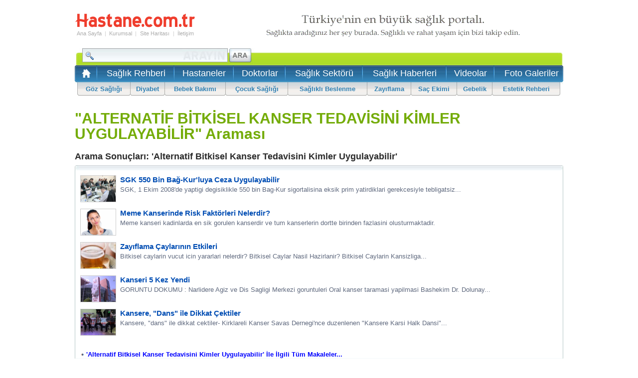

--- FILE ---
content_type: text/html
request_url: https://www.hastane.com.tr/arama/alternatif-bitkisel-kanser-tedavisini-kimler-uygulayabilir/
body_size: 14408
content:
<!DOCTYPE html>
<html lang="tr">
<head>
<title>"ALTERNATİF BİTKİSEL KANSER TEDAVİSİNİ KİMLER UYGULAYABİLİR" Araması</title>
<meta name="description" content="Alternatif Bitkisel Kanser Tedavisini Kimler Uygulayabilir ile ilgili Tüm Bilgiler.Alternatif Bitkisel Kanser Tedavisini Kimler Uygulayabilir ile ilgili Genel Açıklamalar ve Daha Fazlası." />
<meta name="viewport" content="width=device-width, initial-scale=1.0, maximum-scale=1.0" />
<meta name="keywords" content="alternatif bitkisel kanser tedavisini kimler uygulayabilir, alternatif, bitkisel, kanser, tedavisini, kimler, uygulayabilir, alternatif bitkisel kanser tedavisini kimler uygulayabilir nedir, alternatif bitkisel kanser tedavisini kimler uygulayabilir belirtileri, alternatif bitkisel kanser tedavisini kimler uygulayabilir tedavisi, alternatif bitkisel kanser tedavisini kimler uygulayabilir randevu, " />
<meta content="" />
<meta http-equiv="content-type" content="text/html;charset=iso-8859-9" />
<meta http-equiv="content-type" content="text/html;charset=windows-1254" />
<link rel="shortcut icon" type="image/ico" href="/App_Themes/Standart/images/favicon.ico" />
<link title="RSS 2.0" rel="alternate" type="application/rss+xml" href="https://www.hastane.com.tr/rss/" />
<link href="/App_Themes/Hastane/arama.css" type="text/css" rel="stylesheet" />
<meta name='robots' content='index, follow' />
<link rel="canonical" href="https://www.hastane.com.tr/arama/alternatif-bitkisel-kanser-tedavisini-kimler-uygulayabilir/" />
<link rel='alternate' media='only screen and (max-width: 640px)' href='https://m.hastane.com.tr/arama/alternatif-bitkisel-kanser-tedavisini-kimler-uygulayabilir/' />
    <script src="/Scripts/jquery-1.11.3.min.js" type="text/javascript"></script>
    <script type="text/javascript">
        function getScript(source, prior, callback) {
            var script = document.createElement('script');
            if (prior == '') prior = document.getElementsByTagName('script')[0];
            script.async = 1;
            prior.parentNode.insertBefore(script, prior);
            script.onload = script.onreadystatechange = function (_, isAbort) {
                if (isAbort || !script.readyState || /loaded|complete/.test(script.readyState)) {
                    script.onload = script.onreadystatechange = null;
                    script = undefined;
                    if (!isAbort) {
                        if (callback)
                            callback();
                    }
                }
            }
            script.src = source;
        }

        window.addEventListener("load", function () {
            getScript("/Scripts/globalFunctions.js?v=4.1", '', function () { });
            getScript("/Scripts/jquery.lazyload.1.8.4.js", '', function () {
                var $ = jQuery.noConflict();
                jQuery(function ($) {
                    $("img.lazy").lazyload();
                    $("img.lazy2").lazyload();
                    $("[data-lazyappeared]").lazyload();
                });
            });
        }, false);

        function setCookie20dk(name, value, days) {
            var date = new Date();
            date.setTime(date.getTime() + (20 * 60 * 1000)); //20 dakika süreli
            var expires = "; expires=" + date.toGMTString();
            document.cookie = name + "=" + value + expires + "; path=/";
        }
        function setCookieInMinutes(name, value, minutes) {
            var date = new Date();
            date.setTime(date.getTime() + (minutes * 60 * 1000)); //20 dakika süreli
            var expires = "; expires=" + date.toGMTString();
            document.cookie = name + "=" + value + expires + "; path=/";
        }
        function getCookie(name) {
            var nameEQ = name + "=";
            var ca = document.cookie.split(';');
            for (var i = 0; i < ca.length; i++) {
                var c = ca[i];
                while (c.charAt(0) == ' ') c = c.substring(1, c.length);
                if (c.indexOf(nameEQ) == 0) return c.substring(nameEQ.length, c.length);
            }
            return null;
        }
        if (location.href.indexOf("mobil=0") > 0) {
            setCookie20dk("mobilkapaY", "evet", 1);
        }
        var newURL = window.location.protocol + "//m." + window.location.hostname.replace("yeni.", "").replace("yeni2.", "").replace("www.", "").replace("www1.", "").replace("www2.", "").replace("www3.", "") + window.location.pathname + window.location.search
        var cihaz_mobilmi = false;
        if (/ip(hone|od|ad)|blackberry|android|windows (ce|phone)|symbian|avantgo|blazer|compal|elaine|fennec|hiptop|iemobile|iris|kindle|lge |maemo|midp|mmp|opera m(ob|in)i|palm( os)?|phone|p(ixi|re)\/|plucker|pocket|psp|symbian|treo/i.test(navigator.userAgent)) {
            cihaz_mobilmi = true;
        }
        if ((getCookie("mobilkapaY") != "evet") || (getCookie("mobilkapaY") == null)) {
            if (cihaz_mobilmi) { location.href = newURL; }
        }
    </script>

<script type="text/javascript">
    function doClick(buttonName, e) {
        var key;
        if (window.event)
            key = window.event.keyCode;
        else
            key = e.which;

        if (key == 13) {
            var btn = document.getElementById(buttonName);
            if (btn != null) {
                btn.click(); event.keyCode = 0
            }
        }
    }
</script>

<script type="text/javascript">
	(function(i,s,o,g,r,a,m){i['GoogleAnalyticsObject']=r;i[r]=i[r]||function(){ (i[r].q=i[r].q||[]).push(arguments)},i[r].l=1*new Date();a=s.createElement(o), m=s.getElementsByTagName(o)[0];a.async=1;a.src=g;m.parentNode.insertBefore(a,m) })(window,document,'script','//www.google-analytics.com/analytics.js','ga');
	ga('create', 'UA-242929-13', 'hastane.com.tr');
	ga('require', 'displayfeatures');
	ga('send', 'pageview');
</script>

<link href="/App_Themes/Hastane/arama.css" type="text/css" rel="stylesheet" />
<link href="/App_Themes/Hastane/hastane.css" type="text/css" rel="stylesheet" />
<link href="/App_Themes/Hastane/hastane_v2.css" type="text/css" rel="stylesheet" />
</head>


<body>
        
<div style="vertical-align:baseline;">
    <form method="post" action="./" id="form1">
<div class="aspNetHidden">
<input type="hidden" name="__EVENTTARGET" id="__EVENTTARGET" value="" />
<input type="hidden" name="__EVENTARGUMENT" id="__EVENTARGUMENT" value="" />
<input type="hidden" name="__LASTFOCUS" id="__LASTFOCUS" value="" />
<input type="hidden" name="__VIEWSTATE" id="__VIEWSTATE" value="/[base64]/SIIadxRLNIILM45cM=" />
</div>

<script type="text/javascript">
//<![CDATA[
var theForm = document.forms['form1'];
if (!theForm) {
    theForm = document.form1;
}
function __doPostBack(eventTarget, eventArgument) {
    if (!theForm.onsubmit || (theForm.onsubmit() != false)) {
        theForm.__EVENTTARGET.value = eventTarget;
        theForm.__EVENTARGUMENT.value = eventArgument;
        theForm.submit();
    }
}
//]]>
</script>


<script src="/WebResource.axd?d=sh-d3RZ4weXkv_AWtKKGc51-p2jXxkymRXyIuYV9lronC0EsW4ASXLUHZfIU3KQg5t54zZRJytcaJm6Fm7BRMWslMpQ1&amp;t=637814761746327080" type="text/javascript"></script>


        
        
<table cellspacing="0" id="Header" class="MainTable">
    <tr>
        <td colspan="3" height="10"></td>
    </tr>
    <tr>
        <td width="242">
            <table cellspacing="0" style="width: 242px;">
                <tr>
                    <td colspan="7"><a href="/" title="Hastane.com.tr">
                        <img src="/App_Themes/Hastane/hastaneler/logo_hastane.svg" alt="Hastane.com.tr" width="242" height="30" /></a></td>
                </tr>
                <tr>
                    <td colspan="7" height="3"></td>
                </tr>
                <tr>
                    <td><a href="/" title="Hastane.com.tr">Ana Sayfa</a></td>
                    <td class="Sp">|</td>
                    <td><a href="/constpage.aspx?PageID=1">Kurumsal</a></td>
                    <td class="Sp">|</td>
                    <td><a href="/sitemap.aspx">Site Haritası</a></td>
                    <td class="Sp">|</td>
                    <td><a href="/contact.aspx">İletişim</a></td>
                </tr>
                <tr>
                    <td colspan="7" height="3"></td>
                </tr>
                
                <tr>
                    <td colspan="7" id="Tel"></td>
                </tr>
                
            </table>
        </td>
        <td width="10"></td>
        <td height="80">
            
            
            
            <img src="/App_Themes/Hastane/hastaneler/hastane_saglik_portali.gif" alt="Türkiye'nin En Büyük Sağlık Portalı" width="728" height="80" />
            
            
        </td>
    </tr>
</table>

<table cellspacing="0" class="MainTable" id="MenuSmall">
    <tr>
        <td valign="top" height="34">
            <table cellspacing="0">
                <tr>
                    <td style="padding-top: 3px;">
                        
<table cellspacing="0" id="SearchMini">
    <tr>
        <td valign="top" width="310">
            <input name="HeadMenu1$SearchBox1$txtSearchMini" type="text" onchange="javascript:setTimeout(&#39;__doPostBack(\&#39;HeadMenu1$SearchBox1$txtSearchMini\&#39;,\&#39;\&#39;)&#39;, 0)" onkeypress="if (WebForm_TextBoxKeyHandler(event) == false) return false;" id="HeadMenu1_SearchBox1_txtSearchMini" class="SearchBoxMini" />
        </td> 
        <td valign="top">
             <input type="image" name="HeadMenu1$SearchBox1$ibSearchMinim" id="HeadMenu1_SearchBox1_ibSearchMinim" title="Hastane.com.tr&#39;de Ara" class="CIB" src="/App_Themes/Hastane/hastaneler/hastane_arama_ana_buton21.jpg" align="left" />
        </td>   
    </tr>
</table>

                    </td>
                    <td width="560px" style="text-align: right; padding-right: 27px; position: relative;">
                        <table cellspacing="0">
                            <tr>
                                <td height="13"></td>
                            </tr>
                            
                            <tr>
                                <td>
                                    

<iframe src='https://www0.hastane.com.tr/LoginBox.aspx'  frameborder="0" marginheight="0" marginwidth="0" scrolling="no"  height="32" style="width:100%; position: absolute;top: 7px; right:0;"></iframe>

                                </td>
                            </tr>
                        </table>
                    </td>
                </tr>
            </table>
        </td>
    </tr>
    <tr>
        <td id="UST">
            <table cellspacing="0">
                <tr>
                    <td>&nbsp;&nbsp;<a href="https://www.hastane.com.tr/" title="Hastane.com.tr Ana Sayfası"><img src="/App_Themes/Hastane/hastaneler/saglik.gif" alt="Hastane.com.tr Ana Sayfası" width="23" height="23" /></a></td>
                    <td>&nbsp;&nbsp;<img src="/App_Themes/Hastane/hastaneler/hastane_ust_menu_ayrac_2.jpg" width="2" height="31" />&nbsp;&nbsp;</td>
                    <td align="center">
                        <h2><a href="/saglik-rehberi.html" title="Sağlık Rehberi">Sağlık Rehberi</a>
                        </h1></td>
                    <td>&nbsp;&nbsp;<img src="/App_Themes/Hastane/hastaneler/hastane_ust_menu_ayrac_2.jpg" width="2" height="31" />&nbsp;&nbsp;</td>
                    <td align="center">
                        <h2><a href="/hastaneler.html" title="Hastaneler">Hastaneler</a>
                        </h1></td>
                    <td>&nbsp;&nbsp;<img src="/App_Themes/Hastane/hastaneler/hastane_ust_menu_ayrac_2.jpg" width="2" height="31" />&nbsp;&nbsp;</td>
                    <td align="center">
                        <h2><a href="/doktorlar.html" title="Doktorlar">Doktorlar</a>
                        </h1></td>
                    <td>&nbsp;&nbsp;<img src="/App_Themes/Hastane/hastaneler/hastane_ust_menu_ayrac_2.jpg" width="2" height="31" />&nbsp;&nbsp;</td>
                    <td align="center">
                        <h2><a href="/saglik-sektoru.html" title="Sağlık Sektörü">Sağlık Sektörü</a>
                        </h1></td>
                    <td>&nbsp;&nbsp;<img src="/App_Themes/Hastane/hastaneler/hastane_ust_menu_ayrac_2.jpg" width="2" height="31" />&nbsp;&nbsp;</td>
                    <td align="center">
                        <h2><a href="/saglik-haberleri/" title="Sağlık Haberleri">Sağlık Haberleri</a>
                        </h1></td>
                    <td>&nbsp;&nbsp;<img src="/App_Themes/Hastane/hastaneler/hastane_ust_menu_ayrac_2.jpg" width="2" height="31" />&nbsp;&nbsp;</td>
                    <td align="center">
                        <h2><a href="/saglik-videolari/" title="Sağlık Videoları">Videolar</a>
                        </h1></td>
                    <td>&nbsp;&nbsp;<img src="/App_Themes/Hastane/hastaneler/hastane_ust_menu_ayrac_2.jpg" width="2" height="31" />&nbsp;&nbsp;</td>
                    <td align="center">
                        <h2><a href="/foto-galeri/" title="Sağlık Foto Galerileri">Foto Galeriler</a>
                        </h1></td>
                    
                </tr>
            </table>
        </td>
    </tr>
    <tr>
        <td>
            <table cellspacing="0" id="MenuAlt">
                <tr>
                    <td width="5"></td>
                    <td class="left"></td>
                    <td class="item"><a href="/saglik/goz-sagligi/" title="Göz Sağlığı">Göz Sağlığı</a></td>
                    <td class="sp"></td>
                    <td class="item"><a href="/saglik/diyabet/" title="Diyabet">Diyabet</a></td>
                    <td class="sp"></td>
                    <td class="item"><a href="/saglik/bebek-bakimi/" title="Bebek Bakımı">Bebek Bakımı</a></td>
                    <td class="sp"></td>
                    <td class="item"><a href="/saglik/cocuk-sagligi/" title="Çocuk Sağlığı">Çocuk Sağlığı</a></td>
                    <td class="sp"></td>
                    <td class="item"><a href="/saglik/saglikli-beslenme/" title="Sağlıklı Beslenme">Sağlıklı Beslenme</a></td>
                    <td class="sp"></td>
                    <td class="item"><a href="/saglik/zayiflama/" title="Zayıflama">Zayıflama</a></td>
                    <td class="sp"></td>
                    <td class="item"><a href="/saglik/sac-ekimi/" title="Saç Ekimi">Saç Ekimi</a></td>
                    <td class="sp"></td>
                    <td class="item"><a href="/saglik/gebelik/" title="Gebelik">Gebelik</a></td>
                    <td class="sp"></td>
                    <td class="item"><a href="/saglik/estetik/" title="Estetik Rehberi">Estetik Rehberi</a></td>
                    <td class="right"></td>
                    <td width="6"></td>
                </tr>
            </table>
        </td>
    </tr>
</table>

                
        <table cellspacing="0" class="MainTable">
            <tr>
                <td>
                    <h1>"ALTERNATİF BİTKİSEL KANSER TEDAVİSİNİ KİMLER UYGULAYABİLİR" Araması </h1>

                </td>
            </tr>
        </table>
     
        

<h2 class="SearchPartCaption">Arama Sonuçları: 'Alternatif Bitkisel Kanser Tedavisini Kimler Uygulayabilir'</h2>

        <table cellspacing="0" class='SearchPartWeight'>
            <tr>
                <td class="CT"></td>
            </tr>
            <tr>
               <td class="CM">
                    <table cellspacing="0">
                    
    <tr><td width="80"><a href="/saglik/sgk-550-bin-bag-kur-luya-ceza-uygulayabilir.html" title="SGK 550 Bin Bağ-Kur'luya Ceza Uygulayabilir"><img src="/Images/Article/sgk-550-bin-bag-kur-luya-ceza-uygulayabilir.jpg" alt="SGK 550 Bin Bağ-Kur'luya Ceza Uygulayabilir" width='70' height='52' /></a></td><td><h2><a href="/saglik/sgk-550-bin-bag-kur-luya-ceza-uygulayabilir.html" title="SGK 550 Bin Bağ-Kur'luya Ceza Uygulayabilir">SGK 550 Bin Bağ-Kur'luya Ceza Uygulayabilir</a></h2>SGK, 1 Ekim 2008'de yaptigi degisiklikle 550 bin Bag-Kur sigortalisina eksik prim yatirdiklari gerekcesiyle tebligatsiz...</td></tr><tr><td colspan="2" height="10"></td></tr>
    
        
    <tr><td width="80"><a href="/saglik/meme-kanserinde-risk-faktorleri-nelerdir.html" title="Meme Kanserinde Risk Faktörleri Nelerdir?"><img src="/Images/Article/meme_kanserinde_risk_faktorleri_nelerdir.jpg" alt="Meme Kanserinde Risk Faktörleri Nelerdir?" width='70' height='52' /></a></td><td><h2><a href="/saglik/meme-kanserinde-risk-faktorleri-nelerdir.html" title="Meme Kanserinde Risk Faktörleri Nelerdir?">Meme Kanserinde Risk Faktörleri Nelerdir?</a></h2>Meme kanseri kadinlarda en sik gorulen kanserdir ve tum kanserlerin dortte birinden fazlasini olusturmaktadir.</td></tr><tr><td colspan="2" height="10"></td></tr>
    
        
    <tr><td width="80"><a href="/saglik/zayiflama-caylarinin-etkileri.html" title="Zayıflama Çaylarının Etkileri"><img src="/Images/Article/zayiflama_caylarinin_etkileri.jpg" alt="Zayıflama Çaylarının Etkileri" width='70' height='52' /></a></td><td><h2><a href="/saglik/zayiflama-caylarinin-etkileri.html" title="Zayıflama Çaylarının Etkileri">Zayıflama Çaylarının Etkileri</a></h2>Bitkisel caylarin vucut icin yararlari nelerdir? Bitkisel Caylar Nasil Hazirlanir? Bitkisel Caylarin Kansizliga...</td></tr><tr><td colspan="2" height="10"></td></tr>
    
        
    <tr><td width="80"><a href="/saglik/kanseri-5-kez-yendi.html" title="Kanseri 5 Kez Yendi"><img src="/Images/Article/kanseri-5-kez-yendi.jpg" alt="Kanseri 5 Kez Yendi" width='70' height='52' /></a></td><td><h2><a href="/saglik/kanseri-5-kez-yendi.html" title="Kanseri 5 Kez Yendi">Kanseri 5 Kez Yendi</a></h2>GORUNTU DOKUMU : Narlidere Agiz ve Dis Sagligi Merkezi goruntuleri Oral kanser taramasi yapilmasi Bashekim Dr. Dolunay...</td></tr><tr><td colspan="2" height="10"></td></tr>
    
        
    <tr><td width="80"><a href="/saglik/kansere-dans-ile-dikkat-cektiler.html" title="Kansere, "Dans" ile Dikkat Çektiler"><img src="/Images/Article/kansere-dans-ile-dikkat-cektiler.jpg" alt="Kansere, "Dans" ile Dikkat Çektiler" width='70' height='52' /></a></td><td><h2><a href="/saglik/kansere-dans-ile-dikkat-cektiler.html" title="Kansere, "Dans" ile Dikkat Çektiler">Kansere, "Dans" ile Dikkat Çektiler</a></h2>Kansere, "dans" ile dikkat cektiler- Kirklareli Kanser Savas Dernegi'nce duzenlenen "Kansere Karsi Halk Dansi"...</td></tr><tr><td colspan="2" height="10"></td></tr>
    
        
                    
                    </table>
                    
                        <br />
                        <font size="2" style="display:inline-block;width:8px;"><img src="/App_Themes/Hastane/hastaneler/madde_imi.png" style="border:0;"> </font>&nbsp;<a href='/saglik-makaleleri/ara/alternatif bitkisel kanser tedavisini kimler uygulayabilir/' title=''Alternatif Bitkisel Kanser Tedavisini Kimler Uygulayabilir' İle İlgili Tüm Makaleler...'><font color="blue" size="2"><b>'Alternatif Bitkisel Kanser Tedavisini Kimler Uygulayabilir' İle İlgili Tüm Makaleler...</b></font></a>
                    
                </td>
            </tr>
            <tr>
                <td class="CB"></td>
            </tr>
        </table>
    
</td><td width="10"></td><td valign="top"><p>&nbsp;</p><div id="wide_ad_unit" class="wide_ads1"></div></td></tr></table>

<h2 class="SearchPartCaption">Arama Sonuçları: 'Alternatif Bitkisel Kanser Tedavisini Kimler Uygulayabilir'</h2>

        <table cellspacing="0" class='SearchPartWeight'>
            <tr>
                <td class="CT"></td>
            </tr>
            <tr>
               <td class="CM">
                    <table cellspacing="0">
                    
    <tr><td width="80"><a href="/saglik/kimler-grip-asisi-yaptirabilir-grip-asisi-kimlere.html" title="Kimler grip aşısı yaptırabilir? Grip aşısı kimlere uygulanmamalıdır?"><img src="/Images/Article/kimler-grip-asisi-yaptirabilir-grip-asisi-kimlere.jpg" alt="Kimler grip aşısı yaptırabilir? Grip aşısı kimlere uygulanmamalıdır?" width='70' height='52' /></a></td><td><h2><a href="/saglik/kimler-grip-asisi-yaptirabilir-grip-asisi-kimlere.html" title="Kimler grip aşısı yaptırabilir? Grip aşısı kimlere uygulanmamalıdır?">Kimler grip aşısı yaptırabilir? Grip aşısı kimlere uygulanmamalıdır?</a></h2>Dunya Saglik Orgutu virusun degisikliklerini yakindan takip edip, asi icerigi icin yillik onerilerde bulunur</td></tr><tr><td colspan="2" height="10"></td></tr>
    
        
    <tr><td width="80"><a href="/saglik/kis-hastaliklarina-bitkisel-cozum.html" title="Kış Hastalıklarına Bitkisel Çözüm"><img src="/Images/Article/kis-hastaliklarina-bitkisel-cozum.jpg" alt="Kış Hastalıklarına Bitkisel Çözüm" width='70' height='52' /></a></td><td><h2><a href="/saglik/kis-hastaliklarina-bitkisel-cozum.html" title="Kış Hastalıklarına Bitkisel Çözüm">Kış Hastalıklarına Bitkisel Çözüm</a></h2>Kis hastaliklarina bitkisel cozum mevsimsel hastaliklara karsi bitkisel urunler tercih ediliyor.</td></tr><tr><td colspan="2" height="10"></td></tr>
    
        
    <tr><td width="80"><a href="/saglik/sac-dokulmesine-karsi-bu-kuru-uygulayabilirsiniz.html" title="Saç Dökülmesine Karşı Bu Kürü Uygulayabilirsiniz"><img src="/Images/Article/sac_dokulmesine_karsi_bu_kuru_uygulayabilirsiniz.jpg" alt="Saç Dökülmesine Karşı Bu Kürü Uygulayabilirsiniz" width='70' height='52' /></a></td><td><h2><a href="/saglik/sac-dokulmesine-karsi-bu-kuru-uygulayabilirsiniz.html" title="Saç Dökülmesine Karşı Bu Kürü Uygulayabilirsiniz">Saç Dökülmesine Karşı Bu Kürü Uygulayabilirsiniz</a></h2>Sac dokulmesine karsi piyasada bircok sampuan bulunmakta</td></tr><tr><td colspan="2" height="10"></td></tr>
    
        
    <tr><td width="80"><a href="/saglik/losev-uluslararasi-kanser-ve-hayat-sempozyumu-nda.html" title="LÖSEV Uluslararası Kanser ve Hayat Sempozyumu'nda kanserojen ürünlerin KDV'sinin kanser tedavilerine harcanması çağrısı yapıldı"><img src="/Images/Article/losev-uluslararasi-kanser-ve-hayat-sempozyumu-nda.jpg" alt="LÖSEV Uluslararası Kanser ve Hayat Sempozyumu'nda kanserojen ürünlerin KDV'sinin kanser tedavilerine harcanması çağrısı yapıldı" width='70' height='52' /></a></td><td><h2><a href="/saglik/losev-uluslararasi-kanser-ve-hayat-sempozyumu-nda.html" title="LÖSEV Uluslararası Kanser ve Hayat Sempozyumu'nda kanserojen ürünlerin KDV'sinin kanser tedavilerine harcanması çağrısı yapıldı">LÖSEV Uluslararası Kanser ve Hayat Sempozyumu'nda kanserojen ürünlerin KDV'sinin kanser tedavilerine harcanması çağrısı yapıldı</a></h2>LOSEV, Ankara LOSANTE Hastanesi'nde duzenlenen Uluslararasi Kanser ve Hayat Sempozyumu'nda kanserojen urunlerin...</td></tr><tr><td colspan="2" height="10"></td></tr>
    
        
    <tr><td width="80"><a href="/saglik/losev-uluslararasi-kanser-ve-hayat-sempozyumu-nda.html" title="LÖSEV Uluslararası Kanser ve Hayat Sempozyumu'nda kanserojen ürünlerin KDV'sinin kanser tedavilerine harcanması çağrısı yapıldı"><img src="/Images/Article/losev-uluslararasi-kanser-ve-hayat-sempozyumu-nda.jpg" alt="LÖSEV Uluslararası Kanser ve Hayat Sempozyumu'nda kanserojen ürünlerin KDV'sinin kanser tedavilerine harcanması çağrısı yapıldı" width='70' height='52' /></a></td><td><h2><a href="/saglik/losev-uluslararasi-kanser-ve-hayat-sempozyumu-nda.html" title="LÖSEV Uluslararası Kanser ve Hayat Sempozyumu'nda kanserojen ürünlerin KDV'sinin kanser tedavilerine harcanması çağrısı yapıldı">LÖSEV Uluslararası Kanser ve Hayat Sempozyumu'nda kanserojen ürünlerin KDV'sinin kanser tedavilerine harcanması çağrısı yapıldı</a></h2>LOSEV 2'nci kez duzenlenen Uluslararasi Kanser ve Hayat Sempozyumu'nda dunya capindaki onkoloji ve hematoloji alaninda...</td></tr><tr><td colspan="2" height="10"></td></tr>
    
        
                    
                    </table>
                    
                        <br />
                        <font size="2" style="display:inline-block;width:8px;"><img src="/App_Themes/Hastane/hastaneler/madde_imi.png" style="border:0;"> </font>&nbsp;<a href='/saglik-haberleri/ara/alternatif bitkisel kanser tedavisini kimler uygulayabilir/' title=''Alternatif Bitkisel Kanser Tedavisini Kimler Uygulayabilir' İle İlgili Tüm Haberler...'><font color="blue" size="2"><b>'Alternatif Bitkisel Kanser Tedavisini Kimler Uygulayabilir' İle İlgili Tüm Haberler...</b></font></a>
                    
                </td>
            </tr>
            <tr>
                <td class="CB"></td>
            </tr>
        </table>
    
<p>&nbsp;</p>

<h2 class="SearchPartCaption">Arama Sonuçları: 'Alternatif Bitkisel Kanser Tedavisini Kimler Uygulayabilir'</h2>

        <table cellspacing="0" class='SearchPartWeight'>
            <tr>
                <td class="CT"></td>
            </tr>
            <tr>
               <td class="CM">
                    <table cellspacing="0">
                    
    <td align="left" width="20%"><a href="/saglik/implant-tedavisinin-omru-ne-kadardir.html" title="İmplant Tedavisinin Ömrü Ne Kadardır?"><img id="img_searchpart_video_frame" src="/App_Themes/Hastane/Hastaneler/saglik-video.png" style="position: absolute;border-width:0px;z-index: 300;width:135px;height:101px; " /><img id="img_searchpart_video" src="/Images/Article/implant_tedavisinin_omru_ne_kadardir.jpg" alt="İmplant Tedavisinin Ömrü Ne Kadardır?" style="width:135px;height:101px; " /><br/><div  style='max-width:135px'>İmplant Tedavisinin Ömrü Ne Kadardır?</div></a></td>
    
        
    <td align="left" width="20%"><a href="/saglik/implant-tedavisinin-dezavantajlari-nelerdir.html" title="İmplant Tedavisinin Dezavantajları Nelerdir?"><img id="img_searchpart_video_frame" src="/App_Themes/Hastane/Hastaneler/saglik-video.png" style="position: absolute;border-width:0px;z-index: 300;width:135px;height:101px; " /><img id="img_searchpart_video" src="/Images/Article/implant_tedavisinin_dezavantajlari_nelerdir.jpg" alt="İmplant Tedavisinin Dezavantajları Nelerdir?" style="width:135px;height:101px; " /><br/><div  style='max-width:135px'>İmplant Tedavisinin Dezavantajları Nelerdir?</div></a></td>
    
        
    <td align="left" width="20%"><a href="/saglik/dis-beyazlatma-tedavisinin-etkisi-ne-kadar-surer.html" title="Diş Beyazlatma Tedavisinin Etkisi Ne Kadar Sürer?"><img id="img_searchpart_video_frame" src="/App_Themes/Hastane/Hastaneler/saglik-video.png" style="position: absolute;border-width:0px;z-index: 300;width:135px;height:101px; " /><img id="img_searchpart_video" src="/Images/Article/dis_beyazlatma_tedavisinin_etkisi_ne_kadar_surer.jpg" alt="Diş Beyazlatma Tedavisinin Etkisi Ne Kadar Sürer?" style="width:135px;height:101px; " /><br/><div  style='max-width:135px'>Diş Beyazlatma Tedavisinin Etkisi Ne Kadar Sürer?</div></a></td>
    
        
    <td align="left" width="20%"><a href="/saglik/tup-bebek-tedavisi-kimlere-yapilir-.html" title="Tüp Bebek Tedavisi Kimlere Yapılır ?"><img id="img_searchpart_video_frame" src="/App_Themes/Hastane/Hastaneler/saglik-video.png" style="position: absolute;border-width:0px;z-index: 300;width:135px;height:101px; " /><img id="img_searchpart_video" src="/Images/Article/tup-bebek-tedavisi-kimlere-yapilir.jpg" alt="Tüp Bebek Tedavisi Kimlere Yapılır ?" style="width:135px;height:101px; " /><br/><div  style='max-width:135px'>Tüp Bebek Tedavisi Kimlere Yapılır ?</div></a></td>
    
        
    <td align="left" width="20%"><a href="/saglik/kimler-ayurveda-dan-fayda-gorebilir.html" title="Kimler Ayurveda' dan Fayda Görebilir?"><img id="img_searchpart_video_frame" src="/App_Themes/Hastane/Hastaneler/saglik-video.png" style="position: absolute;border-width:0px;z-index: 300;width:135px;height:101px; " /><img id="img_searchpart_video" src="/Images/Article/kimler_ayurveda_dan_fayda_gorebilir.jpg" alt="Kimler Ayurveda' dan Fayda Görebilir?" style="width:135px;height:101px; " /><br/><div  style='max-width:135px'>Kimler Ayurveda' dan Fayda Görebilir?</div></a></td>
    
        
                    
                    </table>
                    
                        <br />
                        <font size="2" style="display:inline-block;width:8px;"><img src="/App_Themes/Hastane/hastaneler/madde_imi.png" style="border:0;"> </font>&nbsp;<a href='/saglik/arama/alternatif bitkisel kanser tedavisini kimler uygulayabilir/' title=''Alternatif Bitkisel Kanser Tedavisini Kimler Uygulayabilir' İle İlgili Tüm Videolar...'><font color="blue" size="2"><b>'Alternatif Bitkisel Kanser Tedavisini Kimler Uygulayabilir' İle İlgili Tüm Videolar...</b></font></a>
                    
                </td>
            </tr>
            <tr>
                <td class="CB"></td>
            </tr>
        </table>
    
<p>&nbsp;</p>

<h2 class="SearchPartCaption">Arama Sonuçları: 'Alternatif Bitkisel Kanser Tedavisini Kimler Uygulayabilir'</h2>

        <table cellspacing="0" class='SearchPartWeight'>
            <tr>
                <td class="CT"></td>
            </tr>
            <tr>
               <td class="CM">
                    <table cellspacing="0">
                    
    <td align="left" width="20%"><a href="/bitkisel-sabunlar-neye-iyi-gelir-galerisi.html" title="Bitkisel Sabunlar Neye İyi Gelir?"><img id="img_searchpart_fotogaleri_frame" src="/App_Themes/Hastane/Hastaneler/saglik-fotogaleri.png" style="position: absolute;border-width:0px;z-index: 300;width:135px;height:101px; " /><img id="img_searchpart_fotogaleri" src="/Images/Gallery/Gallery/bitkisel_sabunlar_neye_iyi_gelir.jpg" alt="Bitkisel Sabunlar Neye İyi Gelir?" style="width:135px;height:101px" /><br/><div  style='max-width:135px'>Bitkisel Sabunlar Neye İyi Gelir?</div></a></td>
    
        
    <td align="left" width="20%"><a href="/alternatif-tipta-dunya-etkisi-galerisi.html" title="Alternatif Tıpta Dünya Etkisi"><img id="img_searchpart_fotogaleri_frame" src="/App_Themes/Hastane/Hastaneler/saglik-fotogaleri.png" style="position: absolute;border-width:0px;z-index: 300;width:135px;height:101px; " /><img id="img_searchpart_fotogaleri" src="/Images/Gallery/Gallery/alternatif_tipta_dunya_etkisi.jpg" alt="Alternatif Tıpta Dünya Etkisi" style="width:135px;height:101px" /><br/><div  style='max-width:135px'>Alternatif Tıpta Dünya Etkisi</div></a></td>
    
        
    <td align="left" width="20%"><a href="/kanserden-korunmanin-10-altin-kurali-galerisi.html" title="Kanserden Korunmanın 10 Altın Kuralı"><img id="img_searchpart_fotogaleri_frame" src="/App_Themes/Hastane/Hastaneler/saglik-fotogaleri.png" style="position: absolute;border-width:0px;z-index: 300;width:135px;height:101px; " /><img id="img_searchpart_fotogaleri" src="/Images/Gallery/Gallery/kanserden_korunmanin_10_altin_kurali.jpg" alt="Kanserden Korunmanın 10 Altın Kuralı" style="width:135px;height:101px" /><br/><div  style='max-width:135px'>Kanserden Korunmanın 10 Altın Kuralı</div></a></td>
    
        
    <td align="left" width="20%"><a href="/kimler-osteoporoz-riskiyle-karsi-karsiya-galerisi.html" title="Kimler Osteoporoz Riskiyle Karşı Karşıya?"><img id="img_searchpart_fotogaleri_frame" src="/App_Themes/Hastane/Hastaneler/saglik-fotogaleri.png" style="position: absolute;border-width:0px;z-index: 300;width:135px;height:101px; " /><img id="img_searchpart_fotogaleri" src="/Images/Gallery/Gallery/kimler_osteoporoz_riskiyle_karsi_karsiya.jpg" alt="Kimler Osteoporoz Riskiyle Karşı Karşıya?" style="width:135px;height:101px" /><br/><div  style='max-width:135px'>Kimler Osteoporoz Riskiyle Karşı Karşıya?</div></a></td>
    
        
    <td align="left" width="20%"><a href="/10-soru-ile-kalitsal-meme-kanseri-galerisi.html" title="10 Soru ile Kalıtsal Meme Kanseri"><img id="img_searchpart_fotogaleri_frame" src="/App_Themes/Hastane/Hastaneler/saglik-fotogaleri.png" style="position: absolute;border-width:0px;z-index: 300;width:135px;height:101px; " /><img id="img_searchpart_fotogaleri" src="/Images/Gallery/Gallery/10_soru_ile_kalitsal_meme_kanseri.jpg" alt="10 Soru ile Kalıtsal Meme Kanseri" style="width:135px;height:101px" /><br/><div  style='max-width:135px'>10 Soru ile Kalıtsal Meme Kanseri</div></a></td>
    
        
                    
                    </table>
                    
                        <br />
                        <font size="2" style="display:inline-block;width:8px;"><img src="/App_Themes/Hastane/hastaneler/madde_imi.png" style="border:0;"> </font>&nbsp;<a href='/foto-galeri/alternatif bitkisel kanser tedavisini kimler uygulayabilir/' title=''Alternatif Bitkisel Kanser Tedavisini Kimler Uygulayabilir' İle İlgili Tüm Galeriler...'><font color="blue" size="2"><b>'Alternatif Bitkisel Kanser Tedavisini Kimler Uygulayabilir' İle İlgili Tüm Galeriler...</b></font></a>
                    
                </td>
            </tr>
            <tr>
                <td class="CB"></td>
            </tr>
        </table>
    
<p>&nbsp;</p>

<h2 class="SearchPartCaption">Arama Sonuçları: 'Alternatif Bitkisel Kanser Tedavisini Kimler Uygulayabilir'</h2>

        <table cellspacing="0" class='SearchPartWeight'>
            <tr>
                <td class="CT"></td>
            </tr>
            <tr>
               <td class="CM">
                    <table cellspacing="0">
                    
    <div class="KonuAltiListe"><div class="KonuAltiListeNokta"><img src="/App_Themes/Hastane/hastaneler/madde_imi.png" style="border:0;"> </div><div><h2><a href="/deri-kanseri-Nedir.html" title="Deri Kanseri">Deri Kanseri</a></h2>Deri Kanseri

Butun kanser turleri icinde deri kanseri en sik gorulenidir. Deri kanserinden korunmak icin yapilmasi gereken gunesten korunmaktir</div></div>
    
        
    <div class="KonuAltiListe"><div class="KonuAltiListeNokta"><img src="/App_Themes/Hastane/hastaneler/madde_imi.png" style="border:0;"> </div><div><h2><a href="/lenfoma-Nedir.html" title="Lenfoma">Lenfoma</a></h2>Lenf sisteminden koken alan habis bir hastaliktir. Lenfomalar oncelikle 2 gruba ayrilir</div></div>
    
        
    <div class="KonuAltiListe"><div class="KonuAltiListeNokta"><img src="/App_Themes/Hastane/hastaneler/madde_imi.png" style="border:0;"> </div><div><h2><a href="/kemoterapi-Nedir.html" title="Kemoterapi">Kemoterapi</a></h2>Kanserin ilaclarla tedavisi. Genellikle birden fazla sayida ilac birlikte kullanilir. Ilaclar agizdan veya serumla damardan verilir</div></div>
    
        
    <div class="KonuAltiListe"><div class="KonuAltiListeNokta"><img src="/App_Themes/Hastane/hastaneler/madde_imi.png" style="border:0;"> </div><div><h2><a href="/rahim-kanseri-Nedir.html" title="Rahim Kanseri">Rahim Kanseri</a></h2>Rahim kanseri veya tibbi literaturde &quot;uterin kanser veya uterus kanserleri&quot; denildiginde rahim icini doseyen endometriumdan (rahim ic zari)...</div></div>
    
        
    <div class="KonuAltiListe"><div class="KonuAltiListeNokta"><img src="/App_Themes/Hastane/hastaneler/madde_imi.png" style="border:0;"> </div><div><h2><a href="/bitkisel-tedaviler-Nedir.html" title="Bitkisel Tedaviler">Bitkisel Tedaviler</a></h2>Doganin sifali bitkilerini kullanarak hastaliklari iylestirmeye calisan yontemlerdir.</div></div>
    
        
                    
                    </table>
                    
                        <br />
                        <font size="2" style="display:inline-block;width:8px;"><img src="/App_Themes/Hastane/hastaneler/madde_imi.png" style="border:0;"> </font>&nbsp;<a href='/saglik-ansiklopedisi/arama/alternatif bitkisel kanser tedavisini kimler uygulayabilir/' title=''Alternatif Bitkisel Kanser Tedavisini Kimler Uygulayabilir' İle İlgili Tüm Terimler...'><font color="blue" size="2"><b>'Alternatif Bitkisel Kanser Tedavisini Kimler Uygulayabilir' İle İlgili Tüm Terimler...</b></font></a>
                    
                </td>
            </tr>
            <tr>
                <td class="CB"></td>
            </tr>
        </table>
    
<p>&nbsp;</p>

<h2 class="SearchPartCaption">Arama Sonuçları: 'Alternatif Bitkisel Kanser Tedavisini Kimler Uygulayabilir'</h2>

        <table cellspacing="0" class='SearchPartWeight'>
            <tr>
                <td class="CT"></td>
            </tr>
            <tr>
               <td class="CM">
                    <table cellspacing="0">
                    
    <div class="KonuAltiListe"><div class="KonuAltiListeNokta"><img src="/App_Themes/Hastane/hastaneler/madde_imi.png" style="border:0;"> </div><div><h2><a href="/dilimde-iltihap-ve-bogazimda-agri-var-nasil-bir-tedavi-uygulayabilirim-sorusu.html" title="Dilimde İltihap ve Boğazımda Ağrı Var. Nasıl Bir Tedavi Uygulayabilirim?">Dilimde İltihap ve Boğazımda Ağrı Var. Nasıl Bir Tedavi Uygulayabilirim?</a></h2>Merhaba, ben 21 yasindayim. Dun dilimde iltihaplanma gordum. On sol tarafta kizarma ve beyaz nokta seklinde</div></div>
    
        
    <div class="KonuAltiListe"><div class="KonuAltiListeNokta"><img src="/App_Themes/Hastane/hastaneler/madde_imi.png" style="border:0;"> </div><div><h2><a href="/esime-bel-fitigi-teshisi-kondu-ameliyatsiz-nasil-bir-tedavi-uygulayabiliriz-sorusu.html" title="Eşime Bel Fıtığı Teşhisi Kondu, Ameliyatsız Nasıl Bir Tedavi Uygulayabiliriz?">Eşime Bel Fıtığı Teşhisi Kondu, Ameliyatsız Nasıl Bir Tedavi Uygulayabiliriz?</a></h2>Esime doktorlar MR' dan sonra bel fitigi teshisi kondu. Fizik tedavi denildi, basarili olmadi. Su gunlerde agrilari artti</div></div>
    
        
    <div class="KonuAltiListe"><div class="KonuAltiListeNokta"><img src="/App_Themes/Hastane/hastaneler/madde_imi.png" style="border:0;"> </div><div><h2><a href="/rahim-agzi-ve-rahim-kanserine-yakalananlar-cocuk-sahibi-olabilirler-mi-sorusu.html" title="Rahim Ağzı ve Rahim Kanserine Yakalananlar Çocuk Sahibi Olabilirler mi?">Rahim Ağzı ve Rahim Kanserine Yakalananlar Çocuk Sahibi Olabilirler mi?</a></h2>Hocam, rahim agzi kanserine ve rahim kanserine yakalanan hastalar cocuk sahibi olamazlar mi?</div></div>
    
        
    <div class="KonuAltiListe"><div class="KonuAltiListeNokta"><img src="/App_Themes/Hastane/hastaneler/madde_imi.png" style="border:0;"> </div><div><h2><a href="/hemoroidim-igne-ucu-kadar-ne-gibi-yontemler-uygulayabilirim-sorusu.html" title="Hemoroidim İğne Ucu Kadar, Ne Gibi Yöntemler Uygulayabilirim?">Hemoroidim İğne Ucu Kadar, Ne Gibi Yöntemler Uygulayabilirim?</a></h2>Merhabalar, Hemoroid hastaligim daha cok ilerlemedi yani toplu igne ucu kadar kucuk ve hemoroid tedavileri de bitkisel tedavilerin mumkun oldugunu...</div></div>
    
        
    <div class="KonuAltiListe"><div class="KonuAltiListeNokta"><img src="/App_Themes/Hastane/hastaneler/madde_imi.png" style="border:0;"> </div><div><h2><a href="/diyet-yaptigimda-bas-agrisi-ve-halsizlik-yasiyorum-bu-konuda-ne-onerirsiniz-sorusu.html" title="Diyet Yaptığımda Baş Ağrısı ve Halsizlik Yaşıyorum. Bu Konuda Ne Önerirsiniz?">Diyet Yaptığımda Baş Ağrısı ve Halsizlik Yaşıyorum. Bu Konuda Ne Önerirsiniz?</a></h2>Merhabalar, ben 22 yasindayim ve bekarim. 1,60 cm boyundayim ve 65 kiloyum. Benim sorunum; cok fazla tatli istegi duyuyor olmam ve diyet yapamamam</div></div>
    
        
                    
                    </table>
                    
                        <br />
                        <font size="2" style="display:inline-block;width:8px;"><img src="/App_Themes/Hastane/hastaneler/madde_imi.png" style="border:0;"> </font>&nbsp;<a href='/saglik-sorulari/arama/alternatif bitkisel kanser tedavisini kimler uygulayabilir/' title=''Alternatif Bitkisel Kanser Tedavisini Kimler Uygulayabilir' İle İlgili Tüm Sorular...'><font color="blue" size="2"><b>'Alternatif Bitkisel Kanser Tedavisini Kimler Uygulayabilir' İle İlgili Tüm Sorular...</b></font></a>
                    
                </td>
            </tr>
            <tr>
                <td class="CB"></td>
            </tr>
        </table>
    
<p>&nbsp;</p>

<h2 class="SearchPartCaption">Arama Sonuçları: 'Alternatif Bitkisel Kanser Tedavisini Kimler Uygulayabilir'</h2>

        <table cellspacing="0" class='SearchPartWeight'>
            <tr>
                <td class="CT"></td>
            </tr>
            <tr>
               <td class="CM">
                    <table cellspacing="0">
                    
    <tr><td width="80"><a href="/Hastane/turk-kanser-dernegi.html" title="Türk Kanser Derneği"><img src="/Images/Hospital/Logo/Big/türk kanser derneği.gif" alt="Türk Kanser Derneği" width='70' height='52' /></a></td><td><h2><a href="/Hastane/turk-kanser-dernegi.html" title="Türk Kanser Derneği">Türk Kanser Derneği</a></h2>Istanbul / Beyoglu</td></tr><tr><td colspan="2" height="10"></td></tr>
    
        
                    
                    </table>
                    
                </td>
            </tr>
            <tr>
                <td class="CB"></td>
            </tr>
        </table>
    
<p>&nbsp;</p>

<h2 class="SearchPartCaption">Arama Sonuçları: 'Alternatif Bitkisel Kanser Tedavisini Kimler Uygulayabilir'</h2>

        <table cellspacing="0" class='SearchPartWeight'>
            <tr>
                <td class="CT"></td>
            </tr>
            <tr>
               <td class="CM">
                    <table cellspacing="0">
                    
    <tr><td width="80"><a href="/Saglik-Firmasi/kanserli-cocuklara-umut-vakfi-kacuv.html" title="Kanserli Çocuklara Umut Vakfı (KAÇUV)"><img src="/Images/Firm/Big/kacuv_logo.png" alt="Kanserli Çocuklara Umut Vakfı (KAÇUV)" width='70' height='52' /></a></td><td><h2><a href="/Saglik-Firmasi/kanserli-cocuklara-umut-vakfi-kacuv.html" title="Kanserli Çocuklara Umut Vakfı (KAÇUV)">Kanserli Çocuklara Umut Vakfı (KAÇUV)</a></h2>Istanbul / Besiktas</td></tr><tr><td colspan="2" height="10"></td></tr>
    
        
    <tr><td width="80"><a href="/Saglik-Firmasi/fitolife-danismanlik-medikal-ve-bitkisel-urunler.html" title="Fitolife Danışmanlık, Medikal Ve Bitkisel Ürünler"><img src="/Images/Firm/Firma.jpg" alt="Fitolife Danışmanlık, Medikal Ve Bitkisel Ürünler" width='70' height='52' /></a></td><td><h2><a href="/Saglik-Firmasi/fitolife-danismanlik-medikal-ve-bitkisel-urunler.html" title="Fitolife Danışmanlık, Medikal Ve Bitkisel Ürünler">Fitolife Danışmanlık, Medikal Ve Bitkisel Ürünler</a></h2>Ankara / Cankaya</td></tr><tr><td colspan="2" height="10"></td></tr>
    
        
    <tr><td width="80"><a href="/Saglik-Firmasi/demkar-medikal-ltd-sti.html" title="Demkar Medikal Ltd.Şti"><img src="/Images/Firm/Firma.jpg" alt="Demkar Medikal Ltd.Şti" width='70' height='52' /></a></td><td><h2><a href="/Saglik-Firmasi/demkar-medikal-ltd-sti.html" title="Demkar Medikal Ltd.Şti">Demkar Medikal Ltd.Şti</a></h2>Ankara / Altindag</td></tr><tr><td colspan="2" height="10"></td></tr>
    
        
    <tr><td width="80"><a href="/Saglik-Firmasi/mavi-adres-naturel-urunler.html" title="Mavi Adres Naturel Ürünler"><img src="/Images/Firm/Firma.jpg" alt="Mavi Adres Naturel Ürünler" width='70' height='52' /></a></td><td><h2><a href="/Saglik-Firmasi/mavi-adres-naturel-urunler.html" title="Mavi Adres Naturel Ürünler">Mavi Adres Naturel Ürünler</a></h2>Istanbul / Kadikoy</td></tr><tr><td colspan="2" height="10"></td></tr>
    
        
    <tr><td width="80"><a href="/Saglik-Firmasi/peos-saglikli-yasam-ve-guzellik-merkezi.html" title="Peos Sağlıklı Yaşam Ve Güzellik Merkezi"><img src="/Images/Firm/Firma.jpg" alt="Peos Sağlıklı Yaşam Ve Güzellik Merkezi" width='70' height='52' /></a></td><td><h2><a href="/Saglik-Firmasi/peos-saglikli-yasam-ve-guzellik-merkezi.html" title="Peos Sağlıklı Yaşam Ve Güzellik Merkezi">Peos Sağlıklı Yaşam Ve Güzellik Merkezi</a></h2>Afyon / Afyonmerkez</td></tr><tr><td colspan="2" height="10"></td></tr>
    
        
    <tr><td width="80"><a href="/Saglik-Firmasi/v-i-p-ambulans.html" title="V.I.P Ambulans"><img src="/Images/Firm/Big/vip_ambulansw_profili.jpg" alt="V.I.P Ambulans" width='70' height='52' /></a></td><td><h2><a href="/Saglik-Firmasi/v-i-p-ambulans.html" title="V.I.P Ambulans">V.I.P Ambulans</a></h2>Istanbul / Gungoren</td></tr><tr><td colspan="2" height="10"></td></tr>
    
        
    <tr><td width="80"><a href="/Saglik-Firmasi/antalyada-saglik.html" title="Antalyada Sağlık"><img src="/Images/Firm/Firma.jpg" alt="Antalyada Sağlık" width='70' height='52' /></a></td><td><h2><a href="/Saglik-Firmasi/antalyada-saglik.html" title="Antalyada Sağlık">Antalyada Sağlık</a></h2>Antalya / Antalya Merkezi</td></tr><tr><td colspan="2" height="10"></td></tr>
    
        
    <tr><td width="80"><a href="/Saglik-Firmasi/anitta-medical.html" title="Anitta Medical"><img src="/Images/Firm/Big/anitta_medical_profili.jpg" alt="Anitta Medical" width='70' height='52' /></a></td><td><h2><a href="/Saglik-Firmasi/anitta-medical.html" title="Anitta Medical">Anitta Medical</a></h2>Antalya / Antalya Merkezi</td></tr><tr><td colspan="2" height="10"></td></tr>
    
        
    <tr><td width="80"><a href="/Saglik-Firmasi/hiba-medikal-imalat-ve-pazarlama.html" title="Hiba Medikal İmalat Ve Pazarlama"><img src="~/Images/Firm/Firma.jpg" alt="Hiba Medikal İmalat Ve Pazarlama" width='70' height='52' /></a></td><td><h2><a href="/Saglik-Firmasi/hiba-medikal-imalat-ve-pazarlama.html" title="Hiba Medikal İmalat Ve Pazarlama">Hiba Medikal İmalat Ve Pazarlama</a></h2>Adana / Seyhan</td></tr><tr><td colspan="2" height="10"></td></tr>
    
        
    <tr><td width="80"><a href="/Saglik-Firmasi/kozlab-kozmetik.html" title="Kozlab Kozmetik "><img src="/Images/Firm/Firma.jpg" alt="Kozlab Kozmetik " width='70' height='52' /></a></td><td><h2><a href="/Saglik-Firmasi/kozlab-kozmetik.html" title="Kozlab Kozmetik ">Kozlab Kozmetik </a></h2>Istanbul / Kadikoy</td></tr><tr><td colspan="2" height="10"></td></tr>
    
        
                    
                    </table>
                    
                        <br />
                        <font size="2" style="display:inline-block;width:8px;"><img src="/App_Themes/Hastane/hastaneler/madde_imi.png" style="border:0;"> </font>&nbsp;<a href='/saglik-firmalari/arama/alternatif bitkisel kanser tedavisini kimler uygulayabilir/' title=''Alternatif Bitkisel Kanser Tedavisini Kimler Uygulayabilir' İle İlgili Tüm Firmalar...'><font color="blue" size="2"><b>'Alternatif Bitkisel Kanser Tedavisini Kimler Uygulayabilir' İle İlgili Tüm Firmalar...</b></font></a>
                    
                </td>
            </tr>
            <tr>
                <td class="CB"></td>
            </tr>
        </table>
    
<p>&nbsp;</p>
        
    
<div class="aspNetHidden">

	<input type="hidden" name="__VIEWSTATEGENERATOR" id="__VIEWSTATEGENERATOR" value="4B891363" />
</div></form>
    
    <img src='https://www0.hastane.com.tr/IP/Search.aspx?Search=alternatif bitkisel kanser tedavisini kimler uygulayabilir' width="0" height="0" alt=""/>
    
    

<p>&nbsp;</p>
<table cellspacing="" id="Footer" class="MainTable">
    <tr>
    <td style="padding-top: 5px;">
        <a style="padding:5px;" href="/hastaneler.html">Hastaneler</a> | 
        <a style="padding:5px;" href="/doktorlar.html">Doktorlar</a> | 
        <a style="padding:5px;" href="/saglik-firmalari.html">Sağlık Firmaları</a> |
        <a style="padding:5px;" href="/saglik/">Sağlık Makaleleri</a> | 
        <a style="padding:5px;" href="/saglik-sorulari.html">Sağlık Soruları</a> |
        <a style="padding:5px;" href="/hastane-rehberi.html">Hastane Rehberi</a> |
        <a style="padding:5px;" href="/hastane-randevu.html">Hastane Randevu</a> |
        <a style="padding:5px;" href="/hastane.html">Hastane</a> | 
        <a style="padding:5px;" href="/doktor.html">Doktor</a> | 
        <a style="padding:5px;" href="https://www.haberler.com/koronavirus/" target="_blank" title="Koronavirüs">Koronavirüs</a>
    </td>
    </tr>
    <tr>
        <td style="padding-top: 5px;" id="foottitle">
            <script type="text/javascript">document.querySelector("#foottitle").innerHTML = document.title;</script>
        </td>
    </tr>
    <tr>
        <td style="padding: 5px;">
            <a style="padding:5px;" href="/">Ana Sayfa</a> | 
            <a style="padding:5px;" href="/constpage.aspx?PageID=1">Kurumsal</a> | 
            <a style="padding:5px;" href="/sitemap.aspx">Site Haritası</a> | 
            <a style="padding:5px;" href="/contact.aspx">İletişim</a> | 
            <a style="padding:5px;" href="https://www.haberler.com/" title="Haber" target="_blank">Haber</a> |
            <a style="padding:5px;" href="https://www.haberler.com/secim/" title="Seçim Sonuçları, Yerel ve Genel Seçimler" target="_blank">Seçim Sonuçları</a>
        </td>
    </tr>
    <tr>
        <td style="padding: 5px;">
            
<a style="padding:5px;"  href="/cerez-politikasi.html" title="Çerez Politikası" rel="nofollow" target="_blank">Çerez Politikası</a> |
<a style="padding:5px;"  href="/kisisel-verilerin-korunmasi-ve-islenmesi-politikasi.html" title="Kişisel Verilen Korunması ve İşlenmesi Politikası" rel="nofollow" target="_blank">Kişisel Verilen Korunması</a> |
<a style="padding:5px;"  href="/ziyaretciler-icin-aydinlatma-metni.html" title="Ziyaretçiler İçin Aydınlatma Metni" rel="nofollow" target="_blank">Ziyaretçi Aydınlatma Metni</a> |
<a style="padding:5px;"  href="/internet-sitesi-cerez-aydinlatma-metni.html" title="İnternet Sitesi Çerez Aydınlatma Metni" rel="nofollow" target="_blank">Çerez Aydınlatma Metni</a> |
<a style="padding:5px;"  href="/static/kvkk/kisisel-veri-sahibi-basvuru-formu.pdf" title="Kişisel Veri Sahibi Başvuru Formu" rel="nofollow" target="_blank">Veri Sahibi Başvuru Formu</a>


        </td>
    </tr>
    
    <tr>
        <td style="padding: 5px;font-size:11px;">
            Hastane.com.tr sitesindeki içerikler geneldir, kişisel teşhis ya da tedavi yönteminin seçimi için doğrudan kullanılmamalıdır. Sitemizdeki  içerik  kullanıcıyı bilgilendirmeye yönelik olarak hazırlanmıştır, bu sitedeki bilgiler sizin özel sağlık durumunuz için kullanılamaz. Bu kaynaktan yola çıkarak, ilaç tedavisine başlanması ya da mevcut ilaç tedavisinin değiştirilmesi kesinlikte tavsiye edilmez. İçeriğimizin yeniden yayımı ve/veya herhangi bir ortamda basılması sitemizin bu yöndeki politikasına bağlı olarak önceden yazılı izin gerektirir. <a href="/constpage.aspx?PageID=4" style="text-decoration:underline">Devamını okumak için tıklayın.</a>
        </td>
    </tr>
    
    <tr><td align="center"><font size="1">17.1.2026 09:10:36</font></td></tr>
</table>
<a href="https://www.yenimedya.com.tr/tickets/?site=hastane&referrer=https://www.hastane.com.tr/arama/alternatif-bitkisel-kanser-tedavisini-kimler-uygulayabilir/" target="_blank" rel="external nofollow"><font style="font-size:8pt;color:#777777;">[Hata Bildir]</font></a>
<p>&nbsp;</p>
<p>&nbsp;</p> 
<p>&nbsp;</p>
<script type="text/javascript">
    function setCookie(name, value, days) { if (days) { var date = new Date(); date.setTime(date.getTime() + (days * 6 * 60 * 60 * 1000)); var expires = "; expires=" + date.toGMTString(); } else var expires = ""; document.cookie = name + "=" + value + expires + "; path=/"; }
    function getCookie(name) { var nameEQ = name + "="; var ca = document.cookie.split(';'); for (var i = 0; i < ca.length; i++) { var c = ca[i]; while (c.charAt(0) == ' ') { c = c.substring(1, c.length); } if (c.indexOf(nameEQ) == 0) return c.substring(nameEQ.length, c.length); } return null; }
</script>


</div>
 <script type="text/javascript">
     (function () {
         'use strict'; var g = function (a) { var b = 0; return function () { return b < a.length ? { done: !1, value: a[b++] } : { done: !0 } } }, l = this || self, m = /^[\w+/_-]+[=]{0,2}$/, p = null, q = function () { }, r = function (a) {
             var b = typeof a; if ("object" == b) if (a) {
                 if (a instanceof Array) return "array"; if (a instanceof Object) return b; var c = Object.prototype.toString.call(a); if ("[object Window]" == c) return "object"; if ("[object Array]" == c || "number" == typeof a.length && "undefined" != typeof a.splice && "undefined" != typeof a.propertyIsEnumerable && !a.propertyIsEnumerable("splice")) return "array";
                 if ("[object Function]" == c || "undefined" != typeof a.call && "undefined" != typeof a.propertyIsEnumerable && !a.propertyIsEnumerable("call")) return "function"
             } else return "null"; else if ("function" == b && "undefined" == typeof a.call) return "object"; return b
         }, u = function (a, b) { function c() { } c.prototype = b.prototype; a.prototype = new c; a.prototype.constructor = a }; var v = function (a, b) { Object.defineProperty(l, a, { configurable: !1, get: function () { return b }, set: q }) }; var y = function (a, b) { this.b = a === w && b || ""; this.a = x }, x = {}, w = {}; var aa = function (a, b) { a.src = b instanceof y && b.constructor === y && b.a === x ? b.b : "type_error:TrustedResourceUrl"; if (null === p) b: { b = l.document; if ((b = b.querySelector && b.querySelector("script[nonce]")) && (b = b.nonce || b.getAttribute("nonce")) && m.test(b)) { p = b; break b } p = "" } b = p; b && a.setAttribute("nonce", b) }; var z = function () { return Math.floor(2147483648 * Math.random()).toString(36) + Math.abs(Math.floor(2147483648 * Math.random()) ^ +new Date).toString(36) }; var A = function (a, b) { b = String(b); "application/xhtml+xml" === a.contentType && (b = b.toLowerCase()); return a.createElement(b) }, B = function (a) { this.a = a || l.document || document }; B.prototype.appendChild = function (a, b) { a.appendChild(b) }; var C = function (a, b, c, d, e, f) { try { var k = a.a, h = A(a.a, "SCRIPT"); h.async = !0; aa(h, b); k.head.appendChild(h); h.addEventListener("load", function () { e(); d && k.head.removeChild(h) }); h.addEventListener("error", function () { 0 < c ? C(a, b, c - 1, d, e, f) : (d && k.head.removeChild(h), f()) }) } catch (n) { f() } }; var ba = l.atob("aHR0cHM6Ly93d3cuZ3N0YXRpYy5jb20vaW1hZ2VzL2ljb25zL21hdGVyaWFsL3N5c3RlbS8xeC93YXJuaW5nX2FtYmVyXzI0ZHAucG5n"), ca = l.atob("WW91IGFyZSBzZWVpbmcgdGhpcyBtZXNzYWdlIGJlY2F1c2UgYWQgb3Igc2NyaXB0IGJsb2NraW5nIHNvZnR3YXJlIGlzIGludGVyZmVyaW5nIHdpdGggdGhpcyBwYWdlLg=="), da = l.atob("RGlzYWJsZSBhbnkgYWQgb3Igc2NyaXB0IGJsb2NraW5nIHNvZnR3YXJlLCB0aGVuIHJlbG9hZCB0aGlzIHBhZ2Uu"), ea = function (a, b, c) { this.b = a; this.f = new B(this.b); this.a = null; this.c = []; this.g = !1; this.i = b; this.h = c }, F = function (a) {
             if (a.b.body && !a.g) {
                 var b =
                     function () { D(a); l.setTimeout(function () { return E(a, 3) }, 50) }; C(a.f, a.i, 2, !0, function () { l[a.h] || b() }, b); a.g = !0
             }
         }, D = function (a) {
             for (var b = G(1, 5), c = 0; c < b; c++) { var d = H(a); a.b.body.appendChild(d); a.c.push(d) } b = H(a); b.style.bottom = "0"; b.style.left = "0"; b.style.position = "fixed"; b.style.width = G(100, 110).toString() + "%"; b.style.zIndex = G(2147483544, 2147483644).toString(); b.style["background-color"] = I(249, 259, 242, 252, 219, 229); b.style["box-shadow"] = "0 0 12px #888"; b.style.color = I(0, 10, 0, 10, 0, 10); b.style.display =
                 "flex"; b.style["justify-content"] = "center"; b.style["font-family"] = "Roboto, Arial"; c = H(a); c.style.width = G(80, 85).toString() + "%"; c.style.maxWidth = G(750, 775).toString() + "px"; c.style.margin = "24px"; c.style.display = "flex"; c.style["align-items"] = "flex-start"; c.style["justify-content"] = "center"; d = A(a.f.a, "IMG"); d.className = z(); d.src = ba; d.style.height = "24px"; d.style.width = "24px"; d.style["padding-right"] = "16px"; var e = H(a), f = H(a); f.style["font-weight"] = "bold"; f.textContent = ca; var k = H(a); k.textContent = da; J(a,
                     e, f); J(a, e, k); J(a, c, d); J(a, c, e); J(a, b, c); a.a = b; a.b.body.appendChild(a.a); b = G(1, 5); for (c = 0; c < b; c++)d = H(a), a.b.body.appendChild(d), a.c.push(d)
         }, J = function (a, b, c) { for (var d = G(1, 5), e = 0; e < d; e++) { var f = H(a); b.appendChild(f) } b.appendChild(c); c = G(1, 5); for (d = 0; d < c; d++)e = H(a), b.appendChild(e) }, G = function (a, b) { return Math.floor(a + Math.random() * (b - a)) }, I = function (a, b, c, d, e, f) {
             return "rgb(" + G(Math.max(a, 0), Math.min(b, 255)).toString() + "," + G(Math.max(c, 0), Math.min(d, 255)).toString() + "," + G(Math.max(e, 0), Math.min(f,
                 255)).toString() + ")"
         }, H = function (a) { a = A(a.f.a, "DIV"); a.className = z(); return a }, E = function (a, b) { 0 >= b || null != a.a && 0 != a.a.offsetHeight && 0 != a.a.offsetWidth || (fa(a), D(a), l.setTimeout(function () { return E(a, b - 1) }, 50)) }, fa = function (a) { var b = a.c; var c = "undefined" != typeof Symbol && Symbol.iterator && b[Symbol.iterator]; b = c ? c.call(b) : { next: g(b) }; for (c = b.next(); !c.done; c = b.next())(c = c.value) && c.parentNode && c.parentNode.removeChild(c); a.c = []; (b = a.a) && b.parentNode && b.parentNode.removeChild(b); a.a = null }; var ia = function (a, b, c, d, e) { var f = ha(c), k = function (n) { n.appendChild(f); l.setTimeout(function () { f ? (0 !== f.offsetHeight && 0 !== f.offsetWidth ? b() : a(), f.parentNode && f.parentNode.removeChild(f)) : a() }, d) }, h = function (n) { document.body ? k(document.body) : 0 < n ? l.setTimeout(function () { h(n - 1) }, e) : b() }; h(3) }, ha = function (a) { var b = document.createElement("div"); b.className = a; b.style.width = "1px"; b.style.height = "1px"; b.style.position = "absolute"; b.style.left = "-10000px"; b.style.top = "-10000px"; b.style.zIndex = "-10000"; return b }; var K = {}, L = null; var M = function () { }, N = "function" == typeof Uint8Array, O = function (a, b) { a.b = null; b || (b = []); a.j = void 0; a.f = -1; a.a = b; a: { if (b = a.a.length) { --b; var c = a.a[b]; if (!(null === c || "object" != typeof c || Array.isArray(c) || N && c instanceof Uint8Array)) { a.g = b - a.f; a.c = c; break a } } a.g = Number.MAX_VALUE } a.i = {} }, P = [], Q = function (a, b) { if (b < a.g) { b += a.f; var c = a.a[b]; return c === P ? a.a[b] = [] : c } if (a.c) return c = a.c[b], c === P ? a.c[b] = [] : c }, R = function (a, b, c) { a.b || (a.b = {}); if (!a.b[c]) { var d = Q(a, c); d && (a.b[c] = new b(d)) } return a.b[c] };
         M.prototype.h = N ? function () {
             var a = Uint8Array.prototype.toJSON; Uint8Array.prototype.toJSON = function () {
                 var b; void 0 === b && (b = 0); if (!L) { L = {}; for (var c = "ABCDEFGHIJKLMNOPQRSTUVWXYZabcdefghijklmnopqrstuvwxyz0123456789".split(""), d = ["+/=", "+/", "-_=", "-_.", "-_"], e = 0; 5 > e; e++) { var f = c.concat(d[e].split("")); K[e] = f; for (var k = 0; k < f.length; k++) { var h = f[k]; void 0 === L[h] && (L[h] = k) } } } b = K[b]; c = []; for (d = 0; d < this.length; d += 3) {
                     var n = this[d], t = (e = d + 1 < this.length) ? this[d + 1] : 0; h = (f = d + 2 < this.length) ? this[d + 2] : 0; k = n >> 2; n = (n &
                         3) << 4 | t >> 4; t = (t & 15) << 2 | h >> 6; h &= 63; f || (h = 64, e || (t = 64)); c.push(b[k], b[n], b[t] || "", b[h] || "")
                 } return c.join("")
             }; try { return JSON.stringify(this.a && this.a, S) } finally { Uint8Array.prototype.toJSON = a }
         } : function () { return JSON.stringify(this.a && this.a, S) }; var S = function (a, b) { return "number" !== typeof b || !isNaN(b) && Infinity !== b && -Infinity !== b ? b : String(b) }; M.prototype.toString = function () { return this.a.toString() }; var T = function (a) { O(this, a) }; u(T, M); var U = function (a) { O(this, a) }; u(U, M); var ja = function (a, b) { this.c = new B(a); var c = R(b, T, 5); c = new y(w, Q(c, 4) || ""); this.b = new ea(a, c, Q(b, 4)); this.a = b }, ka = function (a, b, c, d) { b = new T(b ? JSON.parse(b) : null); b = new y(w, Q(b, 4) || ""); C(a.c, b, 3, !1, c, function () { ia(function () { F(a.b); d(!1) }, function () { d(!0) }, Q(a.a, 2), Q(a.a, 3), Q(a.a, 1)) }) }; var la = function (a, b) { V(a, "internal_api_load_with_sb", function (c, d, e) { ka(b, c, d, e) }); V(a, "internal_api_sb", function () { F(b.b) }) }, V = function (a, b, c) { a = l.btoa(a + b); v(a, c) }, W = function (a, b, c) { for (var d = [], e = 2; e < arguments.length; ++e)d[e - 2] = arguments[e]; e = l.btoa(a + b); e = l[e]; if ("function" == r(e)) e.apply(null, d); else throw Error("API not exported."); }; var X = function (a) { O(this, a) }; u(X, M); var Y = function (a) { this.h = window; this.a = a; this.b = Q(this.a, 1); this.f = R(this.a, T, 2); this.g = R(this.a, U, 3); this.c = !1 }; Y.prototype.start = function () { ma(); var a = new ja(this.h.document, this.g); la(this.b, a); na(this) };
         var ma = function () { var a = function () { if (!l.frames.googlefcPresent) if (document.body) { var b = document.createElement("iframe"); b.style.display = "none"; b.style.width = "0px"; b.style.height = "0px"; b.style.border = "none"; b.style.zIndex = "-1000"; b.style.left = "-1000px"; b.style.top = "-1000px"; b.name = "googlefcPresent"; document.body.appendChild(b) } else l.setTimeout(a, 5) }; a() }, na = function (a) {
             var b = Date.now(); W(a.b, "internal_api_load_with_sb", a.f.h(), function () {
                 var c; var d = a.b, e = l[l.btoa(d + "loader_js")]; if (e) {
                     e = l.atob(e);
                     e = parseInt(e, 10); d = l.btoa(d + "loader_js").split("."); var f = l; d[0] in f || "undefined" == typeof f.execScript || f.execScript("var " + d[0]); for (; d.length && (c = d.shift());)d.length ? f[c] && f[c] !== Object.prototype[c] ? f = f[c] : f = f[c] = {} : f[c] = null; c = Math.abs(b - e); c = 1728E5 > c ? 0 : c
                 } else c = -1; 0 != c && (W(a.b, "internal_api_sb"), Z(a, Q(a.a, 6)))
             }, function (c) { Z(a, c ? Q(a.a, 4) : Q(a.a, 5)) })
         }, Z = function (a, b) { a.c || (a.c = !0, a = new l.XMLHttpRequest, a.open("GET", b, !0), a.send()) }; (function (a, b) { l[a] = function (c) { for (var d = [], e = 0; e < arguments.length; ++e)d[e - 0] = arguments[e]; l[a] = q; b.apply(null, d) } })("__d3lUW8vwsKlB__", function (a) { "function" == typeof window.atob && (a = window.atob(a), a = new X(a ? JSON.parse(a) : null), (new Y(a)).start()) });
     }).call(this);
     window.__d3lUW8vwsKlB__("[base64]");
 </script>
<script defer src="https://static.cloudflareinsights.com/beacon.min.js/vcd15cbe7772f49c399c6a5babf22c1241717689176015" integrity="sha512-ZpsOmlRQV6y907TI0dKBHq9Md29nnaEIPlkf84rnaERnq6zvWvPUqr2ft8M1aS28oN72PdrCzSjY4U6VaAw1EQ==" data-cf-beacon='{"version":"2024.11.0","token":"f2698302b5af40f68fd74c06fe41571e","r":1,"server_timing":{"name":{"cfCacheStatus":true,"cfEdge":true,"cfExtPri":true,"cfL4":true,"cfOrigin":true,"cfSpeedBrain":true},"location_startswith":null}}' crossorigin="anonymous"></script>
</body>
</html>